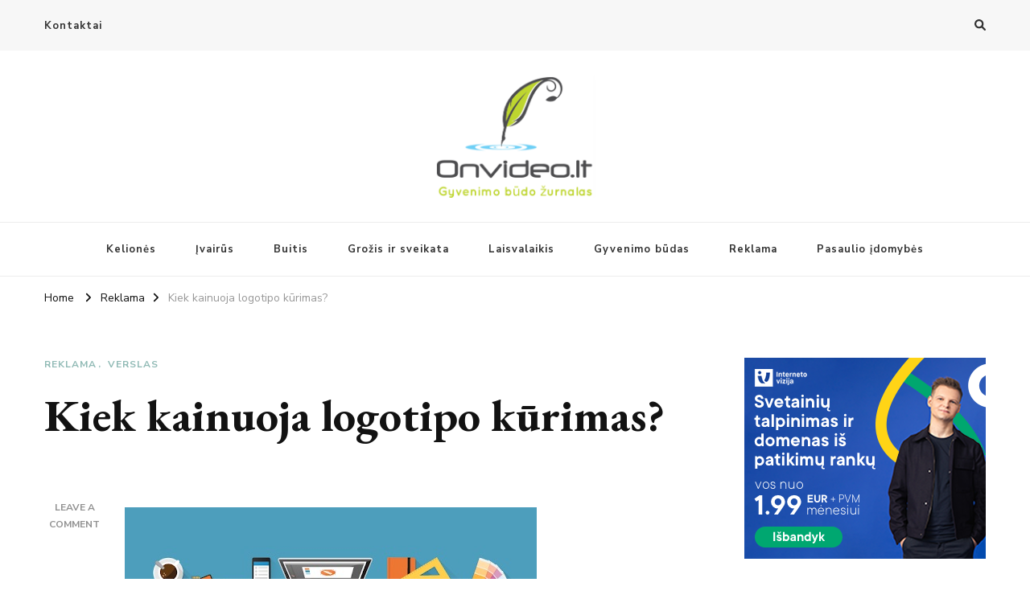

--- FILE ---
content_type: text/html; charset=UTF-8
request_url: https://onvideo.lt/verslas/kiek-kainuoja-logotipo-kurimas/
body_size: 17546
content:
    <!DOCTYPE html>
    <html lang="lt-LT">
    <head itemscope itemtype="http://schema.org/WebSite">
	    <meta charset="UTF-8">
    <meta name="viewport" content="width=device-width, initial-scale=1">
    <link rel="profile" href="https://gmpg.org/xfn/11">
    <meta name='robots' content='index, follow, max-image-preview:large, max-snippet:-1, max-video-preview:-1' />

	<!-- This site is optimized with the Yoast SEO plugin v26.8 - https://yoast.com/product/yoast-seo-wordpress/ -->
	<title>Kiek kainuoja logotipo kūrimas? - Onvideo.lt</title>
	<link rel="canonical" href="https://onvideo.lt/reklama/kiek-kainuoja-logotipo-kurimas/" />
	<meta name="twitter:card" content="summary_large_image" />
	<meta name="twitter:title" content="Kiek kainuoja logotipo kūrimas? - Onvideo.lt" />
	<meta name="twitter:description" content="Norint turėti matomą verslą tenka daug kuo pasirūpinti. Pirkti reikia ne tik internetinę svetainę, bet ir logotipą. Verslui svarbu turėti logotipą, jog būtų labiau įsimenamas &hellip;" />
	<meta name="twitter:image" content="https://onvideo.lt/wp-content/uploads/2020/07/Grafinio-dizaino-paslaugos.jpg" />
	<meta name="twitter:label1" content="Written by" />
	<meta name="twitter:data1" content="Romas Gudaitis" />
	<meta name="twitter:label2" content="Est. reading time" />
	<meta name="twitter:data2" content="2 minutės" />
	<script type="application/ld+json" class="yoast-schema-graph">{"@context":"https://schema.org","@graph":[{"@type":"Article","@id":"https://onvideo.lt/reklama/kiek-kainuoja-logotipo-kurimas/#article","isPartOf":{"@id":"https://onvideo.lt/reklama/kiek-kainuoja-logotipo-kurimas/"},"author":{"name":"Romas Gudaitis","@id":"https://onvideo.lt/#/schema/person/9f263fec210d8fd749a3cc2502a6e511"},"headline":"Kiek kainuoja logotipo kūrimas?","datePublished":"2020-07-25T08:28:00+00:00","dateModified":"2025-03-05T09:07:56+00:00","mainEntityOfPage":{"@id":"https://onvideo.lt/reklama/kiek-kainuoja-logotipo-kurimas/"},"wordCount":426,"commentCount":0,"image":{"@id":"https://onvideo.lt/reklama/kiek-kainuoja-logotipo-kurimas/#primaryimage"},"thumbnailUrl":"https://onvideo.lt/wp-content/uploads/2020/07/Grafinio-dizaino-paslaugos.jpg","keywords":["logotipai","rinkodara"],"articleSection":["Reklama","Verslas"],"inLanguage":"lt-LT","potentialAction":[{"@type":"CommentAction","name":"Comment","target":["https://onvideo.lt/reklama/kiek-kainuoja-logotipo-kurimas/#respond"]}]},{"@type":"WebPage","@id":"https://onvideo.lt/reklama/kiek-kainuoja-logotipo-kurimas/","url":"https://onvideo.lt/reklama/kiek-kainuoja-logotipo-kurimas/","name":"Kiek kainuoja logotipo kūrimas? - Onvideo.lt","isPartOf":{"@id":"https://onvideo.lt/#website"},"primaryImageOfPage":{"@id":"https://onvideo.lt/reklama/kiek-kainuoja-logotipo-kurimas/#primaryimage"},"image":{"@id":"https://onvideo.lt/reklama/kiek-kainuoja-logotipo-kurimas/#primaryimage"},"thumbnailUrl":"https://onvideo.lt/wp-content/uploads/2020/07/Grafinio-dizaino-paslaugos.jpg","datePublished":"2020-07-25T08:28:00+00:00","dateModified":"2025-03-05T09:07:56+00:00","author":{"@id":"https://onvideo.lt/#/schema/person/9f263fec210d8fd749a3cc2502a6e511"},"breadcrumb":{"@id":"https://onvideo.lt/reklama/kiek-kainuoja-logotipo-kurimas/#breadcrumb"},"inLanguage":"lt-LT","potentialAction":[{"@type":"ReadAction","target":["https://onvideo.lt/reklama/kiek-kainuoja-logotipo-kurimas/"]}]},{"@type":"ImageObject","inLanguage":"lt-LT","@id":"https://onvideo.lt/reklama/kiek-kainuoja-logotipo-kurimas/#primaryimage","url":"https://onvideo.lt/wp-content/uploads/2020/07/Grafinio-dizaino-paslaugos.jpg","contentUrl":"https://onvideo.lt/wp-content/uploads/2020/07/Grafinio-dizaino-paslaugos.jpg","width":512,"height":239},{"@type":"BreadcrumbList","@id":"https://onvideo.lt/reklama/kiek-kainuoja-logotipo-kurimas/#breadcrumb","itemListElement":[{"@type":"ListItem","position":1,"name":"Home","item":"https://onvideo.lt/"},{"@type":"ListItem","position":2,"name":"Kiek kainuoja logotipo kūrimas?"}]},{"@type":"WebSite","@id":"https://onvideo.lt/#website","url":"https://onvideo.lt/","name":"Onvideo.lt","description":"Laisvalaikio ir gyvenimo būdo žurnalas.","potentialAction":[{"@type":"SearchAction","target":{"@type":"EntryPoint","urlTemplate":"https://onvideo.lt/?s={search_term_string}"},"query-input":{"@type":"PropertyValueSpecification","valueRequired":true,"valueName":"search_term_string"}}],"inLanguage":"lt-LT"},{"@type":"Person","@id":"https://onvideo.lt/#/schema/person/9f263fec210d8fd749a3cc2502a6e511","name":"Romas Gudaitis","image":{"@type":"ImageObject","inLanguage":"lt-LT","@id":"https://onvideo.lt/#/schema/person/image/","url":"https://secure.gravatar.com/avatar/1e1407966e6b983d01b1a7cb926fcedf7b311000f71a18e891ad1c748141375c?s=96&d=mm&r=g","contentUrl":"https://secure.gravatar.com/avatar/1e1407966e6b983d01b1a7cb926fcedf7b311000f71a18e891ad1c748141375c?s=96&d=mm&r=g","caption":"Romas Gudaitis"},"url":"https://onvideo.lt/author/admin/"}]}</script>
	<!-- / Yoast SEO plugin. -->


<link rel='dns-prefetch' href='//fonts.googleapis.com' />
<link rel="alternate" type="application/rss+xml" title="Onvideo.lt &raquo; Įrašų RSS srautas" href="https://onvideo.lt/feed/" />
<link rel="alternate" type="application/rss+xml" title="Onvideo.lt &raquo; Komentarų RSS srautas" href="https://onvideo.lt/comments/feed/" />
<link rel="alternate" type="application/rss+xml" title="Onvideo.lt &raquo; Įrašo „Kiek kainuoja logotipo kūrimas?“ komentarų RSS srautas" href="https://onvideo.lt/verslas/kiek-kainuoja-logotipo-kurimas/feed/" />
<link rel="alternate" title="oEmbed (JSON)" type="application/json+oembed" href="https://onvideo.lt/wp-json/oembed/1.0/embed?url=https%3A%2F%2Fonvideo.lt%2Fverslas%2Fkiek-kainuoja-logotipo-kurimas%2F" />
<link rel="alternate" title="oEmbed (XML)" type="text/xml+oembed" href="https://onvideo.lt/wp-json/oembed/1.0/embed?url=https%3A%2F%2Fonvideo.lt%2Fverslas%2Fkiek-kainuoja-logotipo-kurimas%2F&#038;format=xml" />
<style id='wp-img-auto-sizes-contain-inline-css' type='text/css'>
img:is([sizes=auto i],[sizes^="auto," i]){contain-intrinsic-size:3000px 1500px}
/*# sourceURL=wp-img-auto-sizes-contain-inline-css */
</style>

<style id='wp-emoji-styles-inline-css' type='text/css'>

	img.wp-smiley, img.emoji {
		display: inline !important;
		border: none !important;
		box-shadow: none !important;
		height: 1em !important;
		width: 1em !important;
		margin: 0 0.07em !important;
		vertical-align: -0.1em !important;
		background: none !important;
		padding: 0 !important;
	}
/*# sourceURL=wp-emoji-styles-inline-css */
</style>
<link rel='stylesheet' id='wp-block-library-css' href='https://onvideo.lt/wp-includes/css/dist/block-library/style.min.css?ver=18693f38c87d3f1cd4e4ac237d9ce5da' type='text/css' media='all' />
<style id='wp-block-image-inline-css' type='text/css'>
.wp-block-image>a,.wp-block-image>figure>a{display:inline-block}.wp-block-image img{box-sizing:border-box;height:auto;max-width:100%;vertical-align:bottom}@media not (prefers-reduced-motion){.wp-block-image img.hide{visibility:hidden}.wp-block-image img.show{animation:show-content-image .4s}}.wp-block-image[style*=border-radius] img,.wp-block-image[style*=border-radius]>a{border-radius:inherit}.wp-block-image.has-custom-border img{box-sizing:border-box}.wp-block-image.aligncenter{text-align:center}.wp-block-image.alignfull>a,.wp-block-image.alignwide>a{width:100%}.wp-block-image.alignfull img,.wp-block-image.alignwide img{height:auto;width:100%}.wp-block-image .aligncenter,.wp-block-image .alignleft,.wp-block-image .alignright,.wp-block-image.aligncenter,.wp-block-image.alignleft,.wp-block-image.alignright{display:table}.wp-block-image .aligncenter>figcaption,.wp-block-image .alignleft>figcaption,.wp-block-image .alignright>figcaption,.wp-block-image.aligncenter>figcaption,.wp-block-image.alignleft>figcaption,.wp-block-image.alignright>figcaption{caption-side:bottom;display:table-caption}.wp-block-image .alignleft{float:left;margin:.5em 1em .5em 0}.wp-block-image .alignright{float:right;margin:.5em 0 .5em 1em}.wp-block-image .aligncenter{margin-left:auto;margin-right:auto}.wp-block-image :where(figcaption){margin-bottom:1em;margin-top:.5em}.wp-block-image.is-style-circle-mask img{border-radius:9999px}@supports ((-webkit-mask-image:none) or (mask-image:none)) or (-webkit-mask-image:none){.wp-block-image.is-style-circle-mask img{border-radius:0;-webkit-mask-image:url('data:image/svg+xml;utf8,<svg viewBox="0 0 100 100" xmlns="http://www.w3.org/2000/svg"><circle cx="50" cy="50" r="50"/></svg>');mask-image:url('data:image/svg+xml;utf8,<svg viewBox="0 0 100 100" xmlns="http://www.w3.org/2000/svg"><circle cx="50" cy="50" r="50"/></svg>');mask-mode:alpha;-webkit-mask-position:center;mask-position:center;-webkit-mask-repeat:no-repeat;mask-repeat:no-repeat;-webkit-mask-size:contain;mask-size:contain}}:root :where(.wp-block-image.is-style-rounded img,.wp-block-image .is-style-rounded img){border-radius:9999px}.wp-block-image figure{margin:0}.wp-lightbox-container{display:flex;flex-direction:column;position:relative}.wp-lightbox-container img{cursor:zoom-in}.wp-lightbox-container img:hover+button{opacity:1}.wp-lightbox-container button{align-items:center;backdrop-filter:blur(16px) saturate(180%);background-color:#5a5a5a40;border:none;border-radius:4px;cursor:zoom-in;display:flex;height:20px;justify-content:center;opacity:0;padding:0;position:absolute;right:16px;text-align:center;top:16px;width:20px;z-index:100}@media not (prefers-reduced-motion){.wp-lightbox-container button{transition:opacity .2s ease}}.wp-lightbox-container button:focus-visible{outline:3px auto #5a5a5a40;outline:3px auto -webkit-focus-ring-color;outline-offset:3px}.wp-lightbox-container button:hover{cursor:pointer;opacity:1}.wp-lightbox-container button:focus{opacity:1}.wp-lightbox-container button:focus,.wp-lightbox-container button:hover,.wp-lightbox-container button:not(:hover):not(:active):not(.has-background){background-color:#5a5a5a40;border:none}.wp-lightbox-overlay{box-sizing:border-box;cursor:zoom-out;height:100vh;left:0;overflow:hidden;position:fixed;top:0;visibility:hidden;width:100%;z-index:100000}.wp-lightbox-overlay .close-button{align-items:center;cursor:pointer;display:flex;justify-content:center;min-height:40px;min-width:40px;padding:0;position:absolute;right:calc(env(safe-area-inset-right) + 16px);top:calc(env(safe-area-inset-top) + 16px);z-index:5000000}.wp-lightbox-overlay .close-button:focus,.wp-lightbox-overlay .close-button:hover,.wp-lightbox-overlay .close-button:not(:hover):not(:active):not(.has-background){background:none;border:none}.wp-lightbox-overlay .lightbox-image-container{height:var(--wp--lightbox-container-height);left:50%;overflow:hidden;position:absolute;top:50%;transform:translate(-50%,-50%);transform-origin:top left;width:var(--wp--lightbox-container-width);z-index:9999999999}.wp-lightbox-overlay .wp-block-image{align-items:center;box-sizing:border-box;display:flex;height:100%;justify-content:center;margin:0;position:relative;transform-origin:0 0;width:100%;z-index:3000000}.wp-lightbox-overlay .wp-block-image img{height:var(--wp--lightbox-image-height);min-height:var(--wp--lightbox-image-height);min-width:var(--wp--lightbox-image-width);width:var(--wp--lightbox-image-width)}.wp-lightbox-overlay .wp-block-image figcaption{display:none}.wp-lightbox-overlay button{background:none;border:none}.wp-lightbox-overlay .scrim{background-color:#fff;height:100%;opacity:.9;position:absolute;width:100%;z-index:2000000}.wp-lightbox-overlay.active{visibility:visible}@media not (prefers-reduced-motion){.wp-lightbox-overlay.active{animation:turn-on-visibility .25s both}.wp-lightbox-overlay.active img{animation:turn-on-visibility .35s both}.wp-lightbox-overlay.show-closing-animation:not(.active){animation:turn-off-visibility .35s both}.wp-lightbox-overlay.show-closing-animation:not(.active) img{animation:turn-off-visibility .25s both}.wp-lightbox-overlay.zoom.active{animation:none;opacity:1;visibility:visible}.wp-lightbox-overlay.zoom.active .lightbox-image-container{animation:lightbox-zoom-in .4s}.wp-lightbox-overlay.zoom.active .lightbox-image-container img{animation:none}.wp-lightbox-overlay.zoom.active .scrim{animation:turn-on-visibility .4s forwards}.wp-lightbox-overlay.zoom.show-closing-animation:not(.active){animation:none}.wp-lightbox-overlay.zoom.show-closing-animation:not(.active) .lightbox-image-container{animation:lightbox-zoom-out .4s}.wp-lightbox-overlay.zoom.show-closing-animation:not(.active) .lightbox-image-container img{animation:none}.wp-lightbox-overlay.zoom.show-closing-animation:not(.active) .scrim{animation:turn-off-visibility .4s forwards}}@keyframes show-content-image{0%{visibility:hidden}99%{visibility:hidden}to{visibility:visible}}@keyframes turn-on-visibility{0%{opacity:0}to{opacity:1}}@keyframes turn-off-visibility{0%{opacity:1;visibility:visible}99%{opacity:0;visibility:visible}to{opacity:0;visibility:hidden}}@keyframes lightbox-zoom-in{0%{transform:translate(calc((-100vw + var(--wp--lightbox-scrollbar-width))/2 + var(--wp--lightbox-initial-left-position)),calc(-50vh + var(--wp--lightbox-initial-top-position))) scale(var(--wp--lightbox-scale))}to{transform:translate(-50%,-50%) scale(1)}}@keyframes lightbox-zoom-out{0%{transform:translate(-50%,-50%) scale(1);visibility:visible}99%{visibility:visible}to{transform:translate(calc((-100vw + var(--wp--lightbox-scrollbar-width))/2 + var(--wp--lightbox-initial-left-position)),calc(-50vh + var(--wp--lightbox-initial-top-position))) scale(var(--wp--lightbox-scale));visibility:hidden}}
/*# sourceURL=https://onvideo.lt/wp-includes/blocks/image/style.min.css */
</style>
<style id='global-styles-inline-css' type='text/css'>
:root{--wp--preset--aspect-ratio--square: 1;--wp--preset--aspect-ratio--4-3: 4/3;--wp--preset--aspect-ratio--3-4: 3/4;--wp--preset--aspect-ratio--3-2: 3/2;--wp--preset--aspect-ratio--2-3: 2/3;--wp--preset--aspect-ratio--16-9: 16/9;--wp--preset--aspect-ratio--9-16: 9/16;--wp--preset--color--black: #000000;--wp--preset--color--cyan-bluish-gray: #abb8c3;--wp--preset--color--white: #ffffff;--wp--preset--color--pale-pink: #f78da7;--wp--preset--color--vivid-red: #cf2e2e;--wp--preset--color--luminous-vivid-orange: #ff6900;--wp--preset--color--luminous-vivid-amber: #fcb900;--wp--preset--color--light-green-cyan: #7bdcb5;--wp--preset--color--vivid-green-cyan: #00d084;--wp--preset--color--pale-cyan-blue: #8ed1fc;--wp--preset--color--vivid-cyan-blue: #0693e3;--wp--preset--color--vivid-purple: #9b51e0;--wp--preset--gradient--vivid-cyan-blue-to-vivid-purple: linear-gradient(135deg,rgb(6,147,227) 0%,rgb(155,81,224) 100%);--wp--preset--gradient--light-green-cyan-to-vivid-green-cyan: linear-gradient(135deg,rgb(122,220,180) 0%,rgb(0,208,130) 100%);--wp--preset--gradient--luminous-vivid-amber-to-luminous-vivid-orange: linear-gradient(135deg,rgb(252,185,0) 0%,rgb(255,105,0) 100%);--wp--preset--gradient--luminous-vivid-orange-to-vivid-red: linear-gradient(135deg,rgb(255,105,0) 0%,rgb(207,46,46) 100%);--wp--preset--gradient--very-light-gray-to-cyan-bluish-gray: linear-gradient(135deg,rgb(238,238,238) 0%,rgb(169,184,195) 100%);--wp--preset--gradient--cool-to-warm-spectrum: linear-gradient(135deg,rgb(74,234,220) 0%,rgb(151,120,209) 20%,rgb(207,42,186) 40%,rgb(238,44,130) 60%,rgb(251,105,98) 80%,rgb(254,248,76) 100%);--wp--preset--gradient--blush-light-purple: linear-gradient(135deg,rgb(255,206,236) 0%,rgb(152,150,240) 100%);--wp--preset--gradient--blush-bordeaux: linear-gradient(135deg,rgb(254,205,165) 0%,rgb(254,45,45) 50%,rgb(107,0,62) 100%);--wp--preset--gradient--luminous-dusk: linear-gradient(135deg,rgb(255,203,112) 0%,rgb(199,81,192) 50%,rgb(65,88,208) 100%);--wp--preset--gradient--pale-ocean: linear-gradient(135deg,rgb(255,245,203) 0%,rgb(182,227,212) 50%,rgb(51,167,181) 100%);--wp--preset--gradient--electric-grass: linear-gradient(135deg,rgb(202,248,128) 0%,rgb(113,206,126) 100%);--wp--preset--gradient--midnight: linear-gradient(135deg,rgb(2,3,129) 0%,rgb(40,116,252) 100%);--wp--preset--font-size--small: 13px;--wp--preset--font-size--medium: 20px;--wp--preset--font-size--large: 36px;--wp--preset--font-size--x-large: 42px;--wp--preset--spacing--20: 0.44rem;--wp--preset--spacing--30: 0.67rem;--wp--preset--spacing--40: 1rem;--wp--preset--spacing--50: 1.5rem;--wp--preset--spacing--60: 2.25rem;--wp--preset--spacing--70: 3.38rem;--wp--preset--spacing--80: 5.06rem;--wp--preset--shadow--natural: 6px 6px 9px rgba(0, 0, 0, 0.2);--wp--preset--shadow--deep: 12px 12px 50px rgba(0, 0, 0, 0.4);--wp--preset--shadow--sharp: 6px 6px 0px rgba(0, 0, 0, 0.2);--wp--preset--shadow--outlined: 6px 6px 0px -3px rgb(255, 255, 255), 6px 6px rgb(0, 0, 0);--wp--preset--shadow--crisp: 6px 6px 0px rgb(0, 0, 0);}:where(.is-layout-flex){gap: 0.5em;}:where(.is-layout-grid){gap: 0.5em;}body .is-layout-flex{display: flex;}.is-layout-flex{flex-wrap: wrap;align-items: center;}.is-layout-flex > :is(*, div){margin: 0;}body .is-layout-grid{display: grid;}.is-layout-grid > :is(*, div){margin: 0;}:where(.wp-block-columns.is-layout-flex){gap: 2em;}:where(.wp-block-columns.is-layout-grid){gap: 2em;}:where(.wp-block-post-template.is-layout-flex){gap: 1.25em;}:where(.wp-block-post-template.is-layout-grid){gap: 1.25em;}.has-black-color{color: var(--wp--preset--color--black) !important;}.has-cyan-bluish-gray-color{color: var(--wp--preset--color--cyan-bluish-gray) !important;}.has-white-color{color: var(--wp--preset--color--white) !important;}.has-pale-pink-color{color: var(--wp--preset--color--pale-pink) !important;}.has-vivid-red-color{color: var(--wp--preset--color--vivid-red) !important;}.has-luminous-vivid-orange-color{color: var(--wp--preset--color--luminous-vivid-orange) !important;}.has-luminous-vivid-amber-color{color: var(--wp--preset--color--luminous-vivid-amber) !important;}.has-light-green-cyan-color{color: var(--wp--preset--color--light-green-cyan) !important;}.has-vivid-green-cyan-color{color: var(--wp--preset--color--vivid-green-cyan) !important;}.has-pale-cyan-blue-color{color: var(--wp--preset--color--pale-cyan-blue) !important;}.has-vivid-cyan-blue-color{color: var(--wp--preset--color--vivid-cyan-blue) !important;}.has-vivid-purple-color{color: var(--wp--preset--color--vivid-purple) !important;}.has-black-background-color{background-color: var(--wp--preset--color--black) !important;}.has-cyan-bluish-gray-background-color{background-color: var(--wp--preset--color--cyan-bluish-gray) !important;}.has-white-background-color{background-color: var(--wp--preset--color--white) !important;}.has-pale-pink-background-color{background-color: var(--wp--preset--color--pale-pink) !important;}.has-vivid-red-background-color{background-color: var(--wp--preset--color--vivid-red) !important;}.has-luminous-vivid-orange-background-color{background-color: var(--wp--preset--color--luminous-vivid-orange) !important;}.has-luminous-vivid-amber-background-color{background-color: var(--wp--preset--color--luminous-vivid-amber) !important;}.has-light-green-cyan-background-color{background-color: var(--wp--preset--color--light-green-cyan) !important;}.has-vivid-green-cyan-background-color{background-color: var(--wp--preset--color--vivid-green-cyan) !important;}.has-pale-cyan-blue-background-color{background-color: var(--wp--preset--color--pale-cyan-blue) !important;}.has-vivid-cyan-blue-background-color{background-color: var(--wp--preset--color--vivid-cyan-blue) !important;}.has-vivid-purple-background-color{background-color: var(--wp--preset--color--vivid-purple) !important;}.has-black-border-color{border-color: var(--wp--preset--color--black) !important;}.has-cyan-bluish-gray-border-color{border-color: var(--wp--preset--color--cyan-bluish-gray) !important;}.has-white-border-color{border-color: var(--wp--preset--color--white) !important;}.has-pale-pink-border-color{border-color: var(--wp--preset--color--pale-pink) !important;}.has-vivid-red-border-color{border-color: var(--wp--preset--color--vivid-red) !important;}.has-luminous-vivid-orange-border-color{border-color: var(--wp--preset--color--luminous-vivid-orange) !important;}.has-luminous-vivid-amber-border-color{border-color: var(--wp--preset--color--luminous-vivid-amber) !important;}.has-light-green-cyan-border-color{border-color: var(--wp--preset--color--light-green-cyan) !important;}.has-vivid-green-cyan-border-color{border-color: var(--wp--preset--color--vivid-green-cyan) !important;}.has-pale-cyan-blue-border-color{border-color: var(--wp--preset--color--pale-cyan-blue) !important;}.has-vivid-cyan-blue-border-color{border-color: var(--wp--preset--color--vivid-cyan-blue) !important;}.has-vivid-purple-border-color{border-color: var(--wp--preset--color--vivid-purple) !important;}.has-vivid-cyan-blue-to-vivid-purple-gradient-background{background: var(--wp--preset--gradient--vivid-cyan-blue-to-vivid-purple) !important;}.has-light-green-cyan-to-vivid-green-cyan-gradient-background{background: var(--wp--preset--gradient--light-green-cyan-to-vivid-green-cyan) !important;}.has-luminous-vivid-amber-to-luminous-vivid-orange-gradient-background{background: var(--wp--preset--gradient--luminous-vivid-amber-to-luminous-vivid-orange) !important;}.has-luminous-vivid-orange-to-vivid-red-gradient-background{background: var(--wp--preset--gradient--luminous-vivid-orange-to-vivid-red) !important;}.has-very-light-gray-to-cyan-bluish-gray-gradient-background{background: var(--wp--preset--gradient--very-light-gray-to-cyan-bluish-gray) !important;}.has-cool-to-warm-spectrum-gradient-background{background: var(--wp--preset--gradient--cool-to-warm-spectrum) !important;}.has-blush-light-purple-gradient-background{background: var(--wp--preset--gradient--blush-light-purple) !important;}.has-blush-bordeaux-gradient-background{background: var(--wp--preset--gradient--blush-bordeaux) !important;}.has-luminous-dusk-gradient-background{background: var(--wp--preset--gradient--luminous-dusk) !important;}.has-pale-ocean-gradient-background{background: var(--wp--preset--gradient--pale-ocean) !important;}.has-electric-grass-gradient-background{background: var(--wp--preset--gradient--electric-grass) !important;}.has-midnight-gradient-background{background: var(--wp--preset--gradient--midnight) !important;}.has-small-font-size{font-size: var(--wp--preset--font-size--small) !important;}.has-medium-font-size{font-size: var(--wp--preset--font-size--medium) !important;}.has-large-font-size{font-size: var(--wp--preset--font-size--large) !important;}.has-x-large-font-size{font-size: var(--wp--preset--font-size--x-large) !important;}
/*# sourceURL=global-styles-inline-css */
</style>

<style id='classic-theme-styles-inline-css' type='text/css'>
/*! This file is auto-generated */
.wp-block-button__link{color:#fff;background-color:#32373c;border-radius:9999px;box-shadow:none;text-decoration:none;padding:calc(.667em + 2px) calc(1.333em + 2px);font-size:1.125em}.wp-block-file__button{background:#32373c;color:#fff;text-decoration:none}
/*# sourceURL=/wp-includes/css/classic-themes.min.css */
</style>
<link rel='stylesheet' id='owl-carousel-css' href='https://onvideo.lt/wp-content/themes/vilva/css/owl.carousel.min.css?ver=2.3.4' type='text/css' media='all' />
<link rel='stylesheet' id='animate-css' href='https://onvideo.lt/wp-content/themes/vilva/css/animate.min.css?ver=3.5.2' type='text/css' media='all' />
<link rel='stylesheet' id='vilva-google-fonts-css' href='https://fonts.googleapis.com/css?family=Nunito+Sans%3A200%2C300%2Cregular%2C500%2C600%2C700%2C800%2C900%2C200italic%2C300italic%2Citalic%2C500italic%2C600italic%2C700italic%2C800italic%2C900italic%7CEB+Garamond%3Aregular%2C500%2C600%2C700%2C800%2Citalic%2C500italic%2C600italic%2C700italic%2C800italic%7CEB+Garamond%3Aregular' type='text/css' media='all' />
<link rel='stylesheet' id='vilva-css' href='https://onvideo.lt/wp-content/themes/vilva/style.css?ver=1.2.8' type='text/css' media='all' />
<link rel='stylesheet' id='vilva-gutenberg-css' href='https://onvideo.lt/wp-content/themes/vilva/css/gutenberg.min.css?ver=1.2.8' type='text/css' media='all' />
<link rel='stylesheet' id='wp-block-paragraph-css' href='https://onvideo.lt/wp-includes/blocks/paragraph/style.min.css?ver=18693f38c87d3f1cd4e4ac237d9ce5da' type='text/css' media='all' />
<script type="text/javascript" src="https://onvideo.lt/wp-includes/js/jquery/jquery.min.js?ver=3.7.1" id="jquery-core-js"></script>
<script type="text/javascript" src="https://onvideo.lt/wp-includes/js/jquery/jquery-migrate.min.js?ver=3.4.1" id="jquery-migrate-js"></script>
<link rel="https://api.w.org/" href="https://onvideo.lt/wp-json/" /><link rel="alternate" title="JSON" type="application/json" href="https://onvideo.lt/wp-json/wp/v2/posts/1157" /><link rel="EditURI" type="application/rsd+xml" title="RSD" href="https://onvideo.lt/xmlrpc.php?rsd" />

<link rel='shortlink' href='https://onvideo.lt/?p=1157' />
		<!-- Custom Logo: hide header text -->
		<style id="custom-logo-css" type="text/css">
			.site-title, .site-description {
				position: absolute;
				clip-path: inset(50%);
			}
		</style>
		          <style>
          .has-post-thumbnail img.wp-post-image, 
          .attachment-twentyseventeen-featured-image.wp-post-image { display: none !important; }          
          </style><link rel="pingback" href="https://onvideo.lt/xmlrpc.php"><link rel="icon" href="https://onvideo.lt/wp-content/uploads/2015/03/cropped-Onvideo.ltLogo-32x32.png" sizes="32x32" />
<link rel="icon" href="https://onvideo.lt/wp-content/uploads/2015/03/cropped-Onvideo.ltLogo-192x192.png" sizes="192x192" />
<link rel="apple-touch-icon" href="https://onvideo.lt/wp-content/uploads/2015/03/cropped-Onvideo.ltLogo-180x180.png" />
<meta name="msapplication-TileImage" content="https://onvideo.lt/wp-content/uploads/2015/03/cropped-Onvideo.ltLogo-270x270.png" />
<style type='text/css' media='all'>     
    .content-newsletter .blossomthemes-email-newsletter-wrapper.bg-img:after,
    .widget_blossomthemes_email_newsletter_widget .blossomthemes-email-newsletter-wrapper:after{
        background: rgba(144, 186, 181, 0.8);    }
    
    /*Typography*/

    body,
    button,
    input,
    select,
    optgroup,
    textarea{
        font-family : Nunito Sans;
        font-size   : 18px;        
    }

    :root {
	    --primary-font: Nunito Sans;
	    --secondary-font: EB Garamond;
	    --primary-color: #90BAB5;
	    --primary-color-rgb: 144, 186, 181;
	}
    
    .site-branding .site-title-wrap .site-title{
        font-size   : 30px;
        font-family : EB Garamond;
        font-weight : 400;
        font-style  : normal;
    }
    
    .site-branding .site-title-wrap .site-title a{
		color: #121212;
	}
    
    .custom-logo-link img{
	    width: 200px;
	    max-width: 100%;
	}

    .comment-body .reply .comment-reply-link:hover:before {
		background-image: url('data:image/svg+xml; utf-8, <svg xmlns="http://www.w3.org/2000/svg" width="18" height="15" viewBox="0 0 18 15"><path d="M934,147.2a11.941,11.941,0,0,1,7.5,3.7,16.063,16.063,0,0,1,3.5,7.3c-2.4-3.4-6.1-5.1-11-5.1v4.1l-7-7,7-7Z" transform="translate(-927 -143.2)" fill="%2390BAB5"/></svg>');
	}

	.site-header.style-five .header-mid .search-form .search-submit:hover {
		background-image: url('data:image/svg+xml; utf-8, <svg xmlns="http://www.w3.org/2000/svg" viewBox="0 0 512 512"><path fill="%2390BAB5" d="M508.5 468.9L387.1 347.5c-2.3-2.3-5.3-3.5-8.5-3.5h-13.2c31.5-36.5 50.6-84 50.6-136C416 93.1 322.9 0 208 0S0 93.1 0 208s93.1 208 208 208c52 0 99.5-19.1 136-50.6v13.2c0 3.2 1.3 6.2 3.5 8.5l121.4 121.4c4.7 4.7 12.3 4.7 17 0l22.6-22.6c4.7-4.7 4.7-12.3 0-17zM208 368c-88.4 0-160-71.6-160-160S119.6 48 208 48s160 71.6 160 160-71.6 160-160 160z"></path></svg>');
	}

	.site-header.style-seven .header-bottom .search-form .search-submit:hover {
		background-image: url('data:image/svg+xml; utf-8, <svg xmlns="http://www.w3.org/2000/svg" viewBox="0 0 512 512"><path fill="%2390BAB5" d="M508.5 468.9L387.1 347.5c-2.3-2.3-5.3-3.5-8.5-3.5h-13.2c31.5-36.5 50.6-84 50.6-136C416 93.1 322.9 0 208 0S0 93.1 0 208s93.1 208 208 208c52 0 99.5-19.1 136-50.6v13.2c0 3.2 1.3 6.2 3.5 8.5l121.4 121.4c4.7 4.7 12.3 4.7 17 0l22.6-22.6c4.7-4.7 4.7-12.3 0-17zM208 368c-88.4 0-160-71.6-160-160S119.6 48 208 48s160 71.6 160 160-71.6 160-160 160z"></path></svg>');
	}

	.site-header.style-fourteen .search-form .search-submit:hover {
		background-image: url('data:image/svg+xml; utf-8, <svg xmlns="http://www.w3.org/2000/svg" viewBox="0 0 512 512"><path fill="%2390BAB5" d="M508.5 468.9L387.1 347.5c-2.3-2.3-5.3-3.5-8.5-3.5h-13.2c31.5-36.5 50.6-84 50.6-136C416 93.1 322.9 0 208 0S0 93.1 0 208s93.1 208 208 208c52 0 99.5-19.1 136-50.6v13.2c0 3.2 1.3 6.2 3.5 8.5l121.4 121.4c4.7 4.7 12.3 4.7 17 0l22.6-22.6c4.7-4.7 4.7-12.3 0-17zM208 368c-88.4 0-160-71.6-160-160S119.6 48 208 48s160 71.6 160 160-71.6 160-160 160z"></path></svg>');
	}

	.search-results .content-area > .page-header .search-submit:hover {
		background-image: url('data:image/svg+xml; utf-8, <svg xmlns="http://www.w3.org/2000/svg" viewBox="0 0 512 512"><path fill="%2390BAB5" d="M508.5 468.9L387.1 347.5c-2.3-2.3-5.3-3.5-8.5-3.5h-13.2c31.5-36.5 50.6-84 50.6-136C416 93.1 322.9 0 208 0S0 93.1 0 208s93.1 208 208 208c52 0 99.5-19.1 136-50.6v13.2c0 3.2 1.3 6.2 3.5 8.5l121.4 121.4c4.7 4.7 12.3 4.7 17 0l22.6-22.6c4.7-4.7 4.7-12.3 0-17zM208 368c-88.4 0-160-71.6-160-160S119.6 48 208 48s160 71.6 160 160-71.6 160-160 160z"></path></svg>');
	}
           
    </style></head>

<body class="wp-singular post-template-default single single-post postid-1157 single-format-standard wp-custom-logo wp-embed-responsive wp-theme-vilva vilva-has-blocks single-style-four underline rightsidebar" itemscope itemtype="http://schema.org/WebPage">

    <div id="page" class="site">
        <a class="skip-link" href="#content">Skip to Content</a>
    
    <header id="masthead" class="site-header style-one" itemscope itemtype="http://schema.org/WPHeader">
        <div class="header-t">
            <div class="container">
                    
	<nav class="secondary-menu">
                    <button class="toggle-btn" data-toggle-target=".menu-modal" data-toggle-body-class="showing-menu-modal" aria-expanded="false" data-set-focus=".close-nav-toggle">
                <span class="toggle-bar"></span>
                <span class="toggle-bar"></span>
                <span class="toggle-bar"></span>
            </button>
                <div class="secondary-menu-list menu-modal cover-modal" data-modal-target-string=".menu-modal">
            <button class="close close-nav-toggle" data-toggle-target=".menu-modal" data-toggle-body-class="showing-menu-modal" aria-expanded="false" data-set-focus=".menu-modal">
                <span class="toggle-bar"></span>
                <span class="toggle-bar"></span>
            </button>
            <div class="mobile-menu" aria-label="Mobile">
                <div class="menu-kont-container"><ul id="secondary-menu" class="nav-menu menu-modal"><li id="menu-item-1133" class="menu-item menu-item-type-post_type menu-item-object-page menu-item-1133"><a href="https://onvideo.lt/kontaktai/">Kontaktai</a></li>
</ul></div>            </div>
        </div>
	</nav>
                    <div class="right">
                                                                <div class="header-search">                
                            <button class="search-toggle" data-toggle-target=".search-modal" data-toggle-body-class="showing-search-modal" data-set-focus=".search-modal .search-field" aria-expanded="false">
                                <i class="fas fa-search"></i>
                            </button>
                            <div class="header-search-wrap search-modal cover-modal" data-modal-target-string=".search-modal">
                                <div class="header-search-inner-wrap">
                                    <form role="search" method="get" class="search-form" action="https://onvideo.lt/">
                    <label>
                        <span class="screen-reader-text">Looking for Something?
                        </span>
                        <input type="search" class="search-field" placeholder="Type &amp; Hit Enter&hellip;" value="" name="s" />
                    </label>                
                    <input type="submit" id="submit-field" class="search-submit" value="Search" />
                </form>                                    <button class="close" data-toggle-target=".search-modal" data-toggle-body-class="showing-search-modal" data-set-focus=".search-modal .search-field" aria-expanded="false"></button>
                                </div>
                            </div>
                        </div><!-- .header-search -->
                                
                </div><!-- .right -->
            </div>
        </div><!-- .header-t -->

        <div class="header-mid">
            <div class="container">
                        <div class="site-branding" itemscope itemtype="http://schema.org/Organization">  
            <div class="site-logo">
                <a href="https://onvideo.lt/" class="custom-logo-link" rel="home"><img width="415" height="318" src="https://onvideo.lt/wp-content/uploads/2015/03/OnvideoLOGO2.png" class="custom-logo" alt="Onvideo.lt" decoding="async" fetchpriority="high" srcset="https://onvideo.lt/wp-content/uploads/2015/03/OnvideoLOGO2.png 415w, https://onvideo.lt/wp-content/uploads/2015/03/OnvideoLOGO2-300x230.png 300w" sizes="(max-width: 415px) 100vw, 415px" /></a>            </div>

            <div class="site-title-wrap">                    <p class="site-title" itemprop="name"><a href="https://onvideo.lt/" rel="home" itemprop="url">Onvideo.lt</a></p>
                                    <p class="site-description" itemprop="description">Laisvalaikio ir gyvenimo būdo žurnalas.</p>
                </div>        </div>    
                </div>
        </div><!-- .header-mid -->

        <div class="header-bottom">
            <div class="container">
                	<nav id="site-navigation" class="main-navigation" itemscope itemtype="http://schema.org/SiteNavigationElement">
                    <button class="toggle-btn" data-toggle-target=".main-menu-modal" data-toggle-body-class="showing-main-menu-modal" aria-expanded="false" data-set-focus=".close-main-nav-toggle">
                <span class="toggle-bar"></span>
                <span class="toggle-bar"></span>
                <span class="toggle-bar"></span>
            </button>
                <div class="primary-menu-list main-menu-modal cover-modal" data-modal-target-string=".main-menu-modal">
            <button class="close close-main-nav-toggle" data-toggle-target=".main-menu-modal" data-toggle-body-class="showing-main-menu-modal" aria-expanded="false" data-set-focus=".main-menu-modal"></button>
            <div class="mobile-menu" aria-label="Mobile">
                <div class="menu-meniu-container"><ul id="primary-menu" class="nav-menu main-menu-modal"><li id="menu-item-102" class="menu-item menu-item-type-taxonomy menu-item-object-category menu-item-102"><a href="https://onvideo.lt/category/keliones/">Kelionės</a></li>
<li id="menu-item-223" class="menu-item menu-item-type-taxonomy menu-item-object-category menu-item-223"><a href="https://onvideo.lt/category/ivairus/">Įvairūs</a></li>
<li id="menu-item-226" class="menu-item menu-item-type-taxonomy menu-item-object-category menu-item-226"><a href="https://onvideo.lt/category/buitis/">Buitis</a></li>
<li id="menu-item-601" class="menu-item menu-item-type-taxonomy menu-item-object-category menu-item-601"><a href="https://onvideo.lt/category/grozis-ir-sveikata/">Grožis ir sveikata</a></li>
<li id="menu-item-602" class="menu-item menu-item-type-taxonomy menu-item-object-category menu-item-602"><a href="https://onvideo.lt/category/laisvalaikis/">Laisvalaikis</a></li>
<li id="menu-item-603" class="menu-item menu-item-type-taxonomy menu-item-object-category menu-item-603"><a href="https://onvideo.lt/category/gyvenimo-budas/">Gyvenimo būdas</a></li>
<li id="menu-item-604" class="menu-item menu-item-type-taxonomy menu-item-object-category current-post-ancestor current-menu-parent current-post-parent menu-item-604"><a href="https://onvideo.lt/category/reklama/">Reklama</a></li>
<li id="menu-item-605" class="menu-item menu-item-type-taxonomy menu-item-object-category menu-item-605"><a href="https://onvideo.lt/category/pasaulio-idomybes/">Pasaulio įdomybės</a></li>
</ul></div>            </div>
        </div>
	</nav><!-- #site-navigation -->
                </div>
        </div><!-- .header-bottom -->
    </header>
    <div class="top-bar"><div class="container"><div class="breadcrumb-wrapper">
                <div id="crumbs" itemscope itemtype="http://schema.org/BreadcrumbList"> 
                    <span itemprop="itemListElement" itemscope itemtype="http://schema.org/ListItem">
                        <a itemprop="item" href="https://onvideo.lt"><span itemprop="name">Home</span></a>
                        <meta itemprop="position" content="1" />
                        <span class="separator"><i class="fa fa-angle-right"></i></span>
                    </span> <span itemprop="itemListElement" itemscope itemtype="http://schema.org/ListItem"><a itemprop="item" href="https://onvideo.lt/category/reklama/"><span itemprop="name">Reklama </span></a><meta itemprop="position" content="2" /><span class="separator"><i class="fa fa-angle-right"></i></span></span> <span class="current" itemprop="itemListElement" itemscope itemtype="http://schema.org/ListItem"><a itemprop="item" href="https://onvideo.lt/verslas/kiek-kainuoja-logotipo-kurimas/"><span itemprop="name">Kiek kainuoja logotipo kūrimas?</span></a><meta itemprop="position" content="3" /></span></div></div><!-- .breadcrumb-wrapper --></div></div><div id="content" class="site-content"><div class="container">    <div id="primary" class="content-area">	
    	<main id="main" class="site-main">

    	
<article id="post-1157" class="post-1157 post type-post status-publish format-standard has-post-thumbnail hentry category-reklama category-verslas tag-logotipai tag-rinkodara sticky-meta">
    
	        <header class="entry-header">
            <div class="container">
                <div class="entry-meta">
                    <span class="category"><a href="https://onvideo.lt/category/reklama/" rel="category tag">Reklama</a> <a href="https://onvideo.lt/category/verslas/" rel="category tag">Verslas</a></span>                </div>

                <h1 class="entry-title">Kiek kainuoja logotipo kūrimas?</h1>     

            </div>
        </header> 
    <figure class="post-thumbnail"><img width="512" height="239" src="https://onvideo.lt/wp-content/uploads/2020/07/Grafinio-dizaino-paslaugos.jpg" class="attachment-vilva-sidebar size-vilva-sidebar wp-post-image" alt="" itemprop="image" decoding="async" srcset="https://onvideo.lt/wp-content/uploads/2020/07/Grafinio-dizaino-paslaugos.jpg 512w, https://onvideo.lt/wp-content/uploads/2020/07/Grafinio-dizaino-paslaugos-300x140.jpg 300w, https://onvideo.lt/wp-content/uploads/2020/07/Grafinio-dizaino-paslaugos-129x60.jpg 129w" sizes="(max-width: 512px) 100vw, 512px" /></figure><div class="content-wrap">        <div class="article-meta">
            <div class="article-inner-meta">
                <span class="comments"><i class="far fa-comment-alt"></i><a href="https://onvideo.lt/verslas/kiek-kainuoja-logotipo-kurimas/#respond">Leave a Comment<span class="screen-reader-text"> on Kiek kainuoja logotipo kūrimas?</span></a></span>            </div>
        </div>
        <div class="entry-content" itemprop="text">
<p></p>



<figure class="wp-block-image size-large"><img decoding="async" width="512" height="239" src="https://onvideo.lt/wp-content/uploads/2020/07/Grafinio-dizaino-paslaugos.jpg" alt="logo kūrimas" class="wp-image-1158" srcset="https://onvideo.lt/wp-content/uploads/2020/07/Grafinio-dizaino-paslaugos.jpg 512w, https://onvideo.lt/wp-content/uploads/2020/07/Grafinio-dizaino-paslaugos-300x140.jpg 300w, https://onvideo.lt/wp-content/uploads/2020/07/Grafinio-dizaino-paslaugos-129x60.jpg 129w" sizes="(max-width: 512px) 100vw, 512px" /></figure>



<p>Norint turėti matomą verslą tenka daug kuo pasirūpinti. Pirkti reikia ne tik internetinę svetainę, bet ir logotipą. Verslui svarbu turėti logotipą, jog būtų labiau įsimenamas ir klientas galėtų lengviau jį atpažinti. Neįprastas, išsiskiriantis logotipas traukia dėmesį, todėl gali pritraukti naujų klientų. Logotipus kuria grafikos dizaineriai. Už logotipo kūrimą gali tekti mokėti nuo 30 eurų iki 100 eurų ir daugiau. Logotipo kaina priklauso nuo pasirinkto grafikos dizainerio, jo turimos patirties ir nuo pačio logotipo. Jei reikalingas išskirtinis logotipas, kuris yra sudėtingas, tuomet gali tekti mokėti didesnę sumą. Kuriant verslą tenka susidurti su nemažai išlaidų, todėl yra svarbu visus lengvus darbus atlikti savarankiškai. Sukurti logotipą yra sunku, tam reikia turėti ne tik reikiamų žinių, bet ir įgūdžių. Todėl verta pasirinkti programas, kurios sukurs logotipą už Jus. Logotipo kūrimas yra sunkus, tačiau pasirinkti iš daugybės jau sukurtų yra tikrai paprasta. Internete galima rasti nemažai svetainių, kuriose galima nemokamai pasirinkti logotipą. Nemokamas logotipas turi privalumų ir trūkumų. Pagrindinis privalumas yra tas, jog logotipas yra nemokamas, todėl galima sutaupyti. Kitas privalumas yra laikas. Logotipo kūrimas gali užtrukti kelias dienas, jei yra pasirenkamas grafikos dizaineris, kartais gali tekti laukti ir ilgiau. Pasirinkus nemokamą logotipą, laukti tenka vos keletą minučių. Siūlomi logotipai yra mažo dydžio. Kai kurioms svetainėms tokio dydžio logotipai atrodo gerai, tačiau kuriose svetainėse gali atrodyti šiek tiek per maži. Todėl kartais gali tekti mokėti už logotipą, norint gauti norimą dydį. Grafikos dizainerio sukurtas logotipas yra išsiskiriantis ir unikalus, nemokami logotipai yra dauguma panašūs. Logotipo kūrimas gali būti nebrangus, tačiau sukurtas logotipas gali pritraukti klientus.</p>



<p>Kokį logotipą pasirinkti?</p>



<p>Sukurti logotipą yra nelengva užduotis ne tik dėl to, jog tenka mokėti dirbti su įvairiomis programomis, bet ir todėl, kadangi tenka sugalvoti, kas labiausiai atspindėtų verslą. Kai kuriems žmonės sunku rasti idėją, kurią būtų galima realizuoti. Todėl verta pasirinkti grafikos dizainerį, kuris ne tik pasiūlys gerų idėjų, bet ir galės vizualizuoti Jūsų turimas idėjas. Pasirinkti logotipą gali būti nelengva, todėl verta pasiteirauti ne tik grafikos dizainerio, bet ir kitų nuomonės. Turint verslą yra svarbu pritraukti kuo daugiau klientų, todėl yra naudinga sužinoti potencialių klientų nuomonę apie logotipą. Naudinga verslams turėti ne tik internetinę svetainę, bet ir išsiskiriantį logotipą, kuris pritrauktų klientus.</p>
</div><div class="entry-footer"><span class="cat-tags"><a href="https://onvideo.lt/tag/logotipai/" rel="tag">logotipai</a><a href="https://onvideo.lt/tag/rinkodara/" rel="tag">rinkodara</a></span></div></div></article><!-- #post-1157 -->
    	</main><!-- #main -->
        
                    
            <nav class="post-navigation pagination" role="navigation">
    			<div class="nav-links">
    				                            <div class="nav-previous">
                                <a href="https://onvideo.lt/laisvalaikis/geriausia-atgaiva-vasara-batutai-ant-vandens/" rel="prev">
                                    <span class="meta-nav"><svg xmlns="http://www.w3.org/2000/svg" viewBox="0 0 14 8"><defs><style>.arla{fill:#999596;}</style></defs><path class="arla" d="M16.01,11H8v2h8.01v3L22,12,16.01,8Z" transform="translate(22 16) rotate(180)"/></svg> Previous Article</span>
                                    <span class="post-title">Geriausia atgaiva vasarą – batutai ant vandens</span>
                                </a>
                                <figure class="post-img">
                                    <img width="150" height="150" src="https://onvideo.lt/wp-content/uploads/2020/08/vandens-batutu-parkas-150x150.jpg" class="attachment-thumbnail size-thumbnail wp-post-image" alt="" decoding="async" loading="lazy" />                                </figure>
                            </div>
                                                    <div class="nav-next">
                                <a href="https://onvideo.lt/grozis-ir-sveikata/kaip-pirkti-drabuziu-isparduotuvese/" rel="next">
                                    <span class="meta-nav">Next Article<svg xmlns="http://www.w3.org/2000/svg" viewBox="0 0 14 8"><defs><style>.arra{fill:#999596;}</style></defs><path class="arra" d="M16.01,11H8v2h8.01v3L22,12,16.01,8Z" transform="translate(-8 -8)"/></svg></span>
                                    <span class="post-title">Kaip pirkti drabužių išparduotuvėse?</span>
                                </a>
                                <figure class="post-img">
                                    <img width="150" height="150" src="https://onvideo.lt/wp-content/uploads/2020/09/pard2-150x150.jpg" class="attachment-thumbnail size-thumbnail wp-post-image" alt="" decoding="async" loading="lazy" />                                </figure>
                            </div>
                            			</div>
    		</nav>     
        <div class="additional-post">
    		<h3 class="post-title">Panašūs straipsniai</h3>			                <article class="post">
                    <header class="entry-header">
                        <div class="entry-meta"><span class="category"><a href="https://onvideo.lt/category/reklama/" rel="category tag">Reklama</a></span></div><h4 class="entry-title"><a href="https://onvideo.lt/reklama/seo-paslaugos-uz-ir-pries/" rel="bookmark">Seo paslaugos: „už“ ir „prieš“</a></h4>                    </header>
                    
                    <figure class="post-thumbnail">
                        <img width="150" height="150" src="https://onvideo.lt/wp-content/uploads/2014/06/seo-paslaugos-150x150.png" class="attachment-thumbnail size-thumbnail wp-post-image" alt="seo paslaugos" itemprop="image" decoding="async" loading="lazy" />                    </figure>
                </article>
			                <article class="post">
                    <header class="entry-header">
                        <div class="entry-meta"><span class="category"><a href="https://onvideo.lt/category/verslas/" rel="category tag">Verslas</a></span></div><h4 class="entry-title"><a href="https://onvideo.lt/verslas/kokie-fotoaparatu-akumuliatoriai-reikalingiausi-ir-kiek-ju-reikia-profesionaliems-fotografams/" rel="bookmark">Kokie fotoaparatų akumuliatoriai reikalingiausi ir kiek jų reikia profesionaliems fotografams?</a></h4>                    </header>
                    
                    <figure class="post-thumbnail">
                        <img width="150" height="150" src="https://onvideo.lt/wp-content/uploads/2023/07/image-150x150.png" class="attachment-thumbnail size-thumbnail wp-post-image" alt="" itemprop="image" decoding="async" loading="lazy" srcset="https://onvideo.lt/wp-content/uploads/2023/07/image-150x150.png 150w, https://onvideo.lt/wp-content/uploads/2023/07/image-300x300.png 300w, https://onvideo.lt/wp-content/uploads/2023/07/image-60x60.png 60w, https://onvideo.lt/wp-content/uploads/2023/07/image.png 635w" sizes="auto, (max-width: 150px) 100vw, 150px" />                    </figure>
                </article>
			                <article class="post">
                    <header class="entry-header">
                        <div class="entry-meta"><span class="category"><a href="https://onvideo.lt/category/verslas/" rel="category tag">Verslas</a></span></div><h4 class="entry-title"><a href="https://onvideo.lt/verslas/muitines-sandeliai-automobiliams-efektyvus-sprendimas-tarptautineje-prekyboje/" rel="bookmark">Muitinės sandėliai automobiliams: efektyvus sprendimas tarptautinėje prekyboje</a></h4>                    </header>
                    
                    <figure class="post-thumbnail">
                        <img width="150" height="150" src="https://onvideo.lt/wp-content/uploads/2024/08/tampa-triumph-6398462_1280-150x150.jpg" class="attachment-thumbnail size-thumbnail wp-post-image" alt="" itemprop="image" decoding="async" loading="lazy" />                    </figure>
                </article>
			    		
    	</div>
        <div id="comments" class="comments-area">

		<div id="respond" class="comment-respond">
		<h3 id="reply-title" class="comment-reply-title">Parašykite komentarą <small><a rel="nofollow" id="cancel-comment-reply-link" href="/verslas/kiek-kainuoja-logotipo-kurimas/#respond" style="display:none;">Atšaukti atsakymą</a></small></h3><form action="https://onvideo.lt/wp-comments-post.php" method="post" id="commentform" class="comment-form"><p class="comment-notes"><span id="email-notes">El. pašto adresas nebus skelbiamas.</span> <span class="required-field-message">Būtini laukeliai pažymėti <span class="required">*</span></span></p><p class="comment-form-comment"><label for="comment">Comment</label><textarea autocomplete="new-password"  id="e932350b2c"  name="e932350b2c"   placeholder="Comment" cols="45" rows="8" aria-required="true"></textarea><textarea id="comment" aria-label="hp-comment" aria-hidden="true" name="comment" autocomplete="new-password" style="padding:0 !important;clip:rect(1px, 1px, 1px, 1px) !important;position:absolute !important;white-space:nowrap !important;height:1px !important;width:1px !important;overflow:hidden !important;" tabindex="-1"></textarea><script data-noptimize>document.getElementById("comment").setAttribute( "id", "a8464d2b0774028c63695e6d84c4807c" );document.getElementById("e932350b2c").setAttribute( "id", "comment" );</script></p><p class="comment-form-author"><label for="author">Name<span class="required">*</span></label><input id="author" name="author" placeholder="Name*" type="text" value="" size="30" aria-required='true' /></p>
<p class="comment-form-email"><label for="email">Email<span class="required">*</span></label><input id="email" name="email" placeholder="Email*" type="text" value="" size="30" aria-required='true' /></p>
<p class="comment-form-url"><label for="url">Website</label><input id="url" name="url" placeholder="Website" type="text" value="" size="30" /></p>
<p class="comment-form-cookies-consent"><input id="wp-comment-cookies-consent" name="wp-comment-cookies-consent" type="checkbox" value="yes" /> <label for="wp-comment-cookies-consent">Noriu savo interneto naršyklėje išsaugoti vardą, el. pašto adresą ir interneto puslapį, kad jų nebereiktų įvesti iš naujo, kai kitą kartą vėl norėsiu parašyti komentarą.</label></p>
<p class="form-submit"><input name="submit" type="submit" id="submit" class="submit" value="Įrašyti komentarą" /> <input type='hidden' name='comment_post_ID' value='1157' id='comment_post_ID' />
<input type='hidden' name='comment_parent' id='comment_parent' value='0' />
</p></form>	</div><!-- #respond -->
	
</div><!-- #comments -->
    </div><!-- #primary -->


<aside id="secondary" class="widget-area" role="complementary" itemscope itemtype="http://schema.org/WPSideBar">
	<section id="custom_html-2" class="widget_text widget widget_custom_html"><div class="textwidget custom-html-widget"><a href="https://tracking.missaffiliate.com/aff_c?offer_id=136&aff_id=4863&file_id=2802" target="_blank"><img src="https://media.missaffiliate.com/brand/files/missaffiliate/136/300x2502.png" width="300" height="250" border="0" /></a><img src="https://tracking.missaffiliate.com/aff_i?offer_id=136&file_id=2802&aff_id=4863" width="0" height="0" style="position:absolute;visibility:hidden;" border="0" /></div></section>
		<section id="recent-posts-2" class="widget widget_recent_entries">
		<h2 class="widget-title" itemprop="name">Naujausi įrašai</h2>
		<ul>
											<li>
					<a href="https://onvideo.lt/laisvalaikis/angliukai-kaljanui-ir-kaljanai-vilniuje-malonumo-ir-ritualo-menas-siuolaikiniame-mieste/">Angliukai kaljanui ir kaljanai Vilniuje: malonumo ir ritualo menas šiuolaikiniame mieste</a>
											<span class="post-date">2026/01/24</span>
									</li>
											<li>
					<a href="https://onvideo.lt/verslas/svetaines-kurimas-su-di-naujausi-irankiai-ir-paprasti-zingsniai/">Svetainės kūrimas su DI: naujausi įrankiai ir paprasti žingsniai</a>
											<span class="post-date">2026/01/23</span>
									</li>
											<li>
					<a href="https://onvideo.lt/grozis-ir-sveikata/kodel-visi-staiga-pradejo-kalbeti-apie-ta-lizina/">Kodėl visi staiga pradėjo kalbėti apie tą liziną?</a>
											<span class="post-date">2026/01/06</span>
									</li>
											<li>
					<a href="https://onvideo.lt/verslas/bendradarbystes-erdves-laikinoji-mada-ar-strukturinis-pokytis-darbo-kulturoje/">Bendradarbystės erdvės – laikinoji mada ar struktūrinis pokytis darbo kultūroje?</a>
											<span class="post-date">2025/12/21</span>
									</li>
											<li>
					<a href="https://onvideo.lt/buitis/grindu-plyteliu-dydziai-esminiai-aspektai-renovacijai-ir-dizainui/">Grindų plytelių dydžiai: esminiai aspektai renovacijai ir dizainui</a>
											<span class="post-date">2025/12/20</span>
									</li>
					</ul>

		</section><section id="tag_cloud-2" class="widget widget_tag_cloud"><h2 class="widget-title" itemprop="name">Populiariausios žymos</h2><div class="tagcloud"><a href="https://onvideo.lt/tag/apsauga/" class="tag-cloud-link tag-link-278 tag-link-position-1" style="font-size: 8pt;" aria-label="apsauga (4 elementai)">apsauga</a>
<a href="https://onvideo.lt/tag/automobiliai/" class="tag-cloud-link tag-link-293 tag-link-position-2" style="font-size: 10.24pt;" aria-label="automobiliai (5 elementai)">automobiliai</a>
<a href="https://onvideo.lt/tag/automobiliu-nuoma/" class="tag-cloud-link tag-link-147 tag-link-position-3" style="font-size: 8pt;" aria-label="automobilių nuoma (4 elementai)">automobilių nuoma</a>
<a href="https://onvideo.lt/tag/baldai/" class="tag-cloud-link tag-link-304 tag-link-position-4" style="font-size: 13.6pt;" aria-label="baldai (7 elementai)">baldai</a>
<a href="https://onvideo.lt/tag/dantys/" class="tag-cloud-link tag-link-545 tag-link-position-5" style="font-size: 10.24pt;" aria-label="dantys (5 elementai)">dantys</a>
<a href="https://onvideo.lt/tag/dantu-implantai/" class="tag-cloud-link tag-link-41 tag-link-position-6" style="font-size: 10.24pt;" aria-label="dantų implantai (5 elementai)">dantų implantai</a>
<a href="https://onvideo.lt/tag/darbas/" class="tag-cloud-link tag-link-459 tag-link-position-7" style="font-size: 12.2pt;" aria-label="darbas (6 elementai)">darbas</a>
<a href="https://onvideo.lt/tag/dovanos/" class="tag-cloud-link tag-link-419 tag-link-position-8" style="font-size: 8pt;" aria-label="dovanos (4 elementai)">dovanos</a>
<a href="https://onvideo.lt/tag/drabuziai/" class="tag-cloud-link tag-link-302 tag-link-position-9" style="font-size: 10.24pt;" aria-label="drabužiai (5 elementai)">drabužiai</a>
<a href="https://onvideo.lt/tag/el-parduotuves/" class="tag-cloud-link tag-link-298 tag-link-position-10" style="font-size: 12.2pt;" aria-label="el. parduotuvės (6 elementai)">el. parduotuvės</a>
<a href="https://onvideo.lt/tag/finansai/" class="tag-cloud-link tag-link-71 tag-link-position-11" style="font-size: 8pt;" aria-label="finansai (4 elementai)">finansai</a>
<a href="https://onvideo.lt/tag/fotografija/" class="tag-cloud-link tag-link-457 tag-link-position-12" style="font-size: 8pt;" aria-label="fotografija (4 elementai)">fotografija</a>
<a href="https://onvideo.lt/tag/interjeras/" class="tag-cloud-link tag-link-305 tag-link-position-13" style="font-size: 18.64pt;" aria-label="interjeras (11 elementų)">interjeras</a>
<a href="https://onvideo.lt/tag/juvelyrika/" class="tag-cloud-link tag-link-472 tag-link-position-14" style="font-size: 17.52pt;" aria-label="juvelyrika (10 elementų)">juvelyrika</a>
<a href="https://onvideo.lt/tag/kompiuteriai/" class="tag-cloud-link tag-link-281 tag-link-position-15" style="font-size: 8pt;" aria-label="kompiuteriai (4 elementai)">kompiuteriai</a>
<a href="https://onvideo.lt/tag/kreditas/" class="tag-cloud-link tag-link-78 tag-link-position-16" style="font-size: 8pt;" aria-label="kreditas (4 elementai)">kreditas</a>
<a href="https://onvideo.lt/tag/kursai/" class="tag-cloud-link tag-link-441 tag-link-position-17" style="font-size: 8pt;" aria-label="kursai (4 elementai)">kursai</a>
<a href="https://onvideo.lt/tag/langai/" class="tag-cloud-link tag-link-212 tag-link-position-18" style="font-size: 8pt;" aria-label="langai (4 elementai)">langai</a>
<a href="https://onvideo.lt/tag/logistika/" class="tag-cloud-link tag-link-465 tag-link-position-19" style="font-size: 10.24pt;" aria-label="logistika (5 elementai)">logistika</a>
<a href="https://onvideo.lt/tag/maistas/" class="tag-cloud-link tag-link-284 tag-link-position-20" style="font-size: 12.2pt;" aria-label="maistas (6 elementai)">maistas</a>
<a href="https://onvideo.lt/tag/maisto-papildai/" class="tag-cloud-link tag-link-225 tag-link-position-21" style="font-size: 10.24pt;" aria-label="maisto papildai (5 elementai)">maisto papildai</a>
<a href="https://onvideo.lt/tag/moterys/" class="tag-cloud-link tag-link-425 tag-link-position-22" style="font-size: 10.24pt;" aria-label="moterys (5 elementai)">moterys</a>
<a href="https://onvideo.lt/tag/namai/" class="tag-cloud-link tag-link-277 tag-link-position-23" style="font-size: 18.64pt;" aria-label="namai (11 elementų)">namai</a>
<a href="https://onvideo.lt/tag/nt-pirkimas/" class="tag-cloud-link tag-link-381 tag-link-position-24" style="font-size: 10.24pt;" aria-label="NT pirkimas (5 elementai)">NT pirkimas</a>
<a href="https://onvideo.lt/tag/nuoma/" class="tag-cloud-link tag-link-290 tag-link-position-25" style="font-size: 12.2pt;" aria-label="nuoma (6 elementai)">nuoma</a>
<a href="https://onvideo.lt/tag/odontologija/" class="tag-cloud-link tag-link-52 tag-link-position-26" style="font-size: 12.2pt;" aria-label="odontologija (6 elementai)">odontologija</a>
<a href="https://onvideo.lt/tag/odontologijos-klinika/" class="tag-cloud-link tag-link-130 tag-link-position-27" style="font-size: 16.4pt;" aria-label="odontologijos klinika (9 elementai)">odontologijos klinika</a>
<a href="https://onvideo.lt/tag/papuosalai/" class="tag-cloud-link tag-link-471 tag-link-position-28" style="font-size: 18.64pt;" aria-label="papuošalai (11 elementų)">papuošalai</a>
<a href="https://onvideo.lt/tag/paskolos/" class="tag-cloud-link tag-link-82 tag-link-position-29" style="font-size: 8pt;" aria-label="paskolos (4 elementai)">paskolos</a>
<a href="https://onvideo.lt/tag/paslaugos/" class="tag-cloud-link tag-link-357 tag-link-position-30" style="font-size: 21.44pt;" aria-label="paslaugos (14 elementų)">paslaugos</a>
<a href="https://onvideo.lt/tag/remontas/" class="tag-cloud-link tag-link-88 tag-link-position-31" style="font-size: 17.52pt;" aria-label="remontas (10 elementų)">remontas</a>
<a href="https://onvideo.lt/tag/renginiai/" class="tag-cloud-link tag-link-154 tag-link-position-32" style="font-size: 12.2pt;" aria-label="renginiai (6 elementai)">renginiai</a>
<a href="https://onvideo.lt/tag/renginiu-organizavimas/" class="tag-cloud-link tag-link-151 tag-link-position-33" style="font-size: 8pt;" aria-label="renginių organizavimas (4 elementai)">renginių organizavimas</a>
<a href="https://onvideo.lt/tag/saules-elektrines/" class="tag-cloud-link tag-link-467 tag-link-position-34" style="font-size: 10.24pt;" aria-label="saulės elektrinės (5 elementai)">saulės elektrinės</a>
<a href="https://onvideo.lt/tag/seo/" class="tag-cloud-link tag-link-112 tag-link-position-35" style="font-size: 10.24pt;" aria-label="seo (5 elementai)">seo</a>
<a href="https://onvideo.lt/tag/seo-optimizacija/" class="tag-cloud-link tag-link-59 tag-link-position-36" style="font-size: 8pt;" aria-label="seo optimizacija (4 elementai)">seo optimizacija</a>
<a href="https://onvideo.lt/tag/sportas/" class="tag-cloud-link tag-link-319 tag-link-position-37" style="font-size: 12.2pt;" aria-label="sportas (6 elementai)">sportas</a>
<a href="https://onvideo.lt/tag/statybos/" class="tag-cloud-link tag-link-198 tag-link-position-38" style="font-size: 8pt;" aria-label="statybos (4 elementai)">statybos</a>
<a href="https://onvideo.lt/tag/technika/" class="tag-cloud-link tag-link-100 tag-link-position-39" style="font-size: 22pt;" aria-label="technika (15 elementų)">technika</a>
<a href="https://onvideo.lt/tag/teisines-paslaugos/" class="tag-cloud-link tag-link-452 tag-link-position-40" style="font-size: 8pt;" aria-label="teisinės paslaugos (4 elementai)">teisinės paslaugos</a>
<a href="https://onvideo.lt/tag/vaikai/" class="tag-cloud-link tag-link-358 tag-link-position-41" style="font-size: 13.6pt;" aria-label="vaikai (7 elementai)">vaikai</a>
<a href="https://onvideo.lt/tag/vanduo/" class="tag-cloud-link tag-link-87 tag-link-position-42" style="font-size: 10.24pt;" aria-label="vanduo (5 elementai)">vanduo</a>
<a href="https://onvideo.lt/tag/vestuviniai-ziedai/" class="tag-cloud-link tag-link-214 tag-link-position-43" style="font-size: 10.24pt;" aria-label="vestuviniai žiedai (5 elementai)">vestuviniai žiedai</a>
<a href="https://onvideo.lt/tag/sildymas/" class="tag-cloud-link tag-link-86 tag-link-position-44" style="font-size: 16.4pt;" aria-label="šildymas (9 elementai)">šildymas</a>
<a href="https://onvideo.lt/tag/ziedai/" class="tag-cloud-link tag-link-522 tag-link-position-45" style="font-size: 10.24pt;" aria-label="žiedai (5 elementai)">žiedai</a></div>
</section><section id="text-6" class="widget widget_text"><h2 class="widget-title" itemprop="name">Lankomumo statistika</h2>			<div class="textwidget"><a target="_blank" href="http://www.hey.lt/details.php?id=onvideo"><img width="88" height="31" border="0" src="http://www.hey.lt/count.php?id=onvideo" alt="Hey.lt - Nemokamas lankytojų skaitliukas"></a></div>
		</section></aside><!-- #secondary -->
            
        </div><!-- .container/ -->        
    </div><!-- .error-holder/site-content -->
        <footer id="colophon" class="site-footer" itemscope itemtype="http://schema.org/WPFooter">
            <div class="footer-t">
    		<div class="container">
    			<div class="grid column-2">
                    				<div class="col">
    				   <section id="archives-2" class="widget widget_archive"><h2 class="widget-title" itemprop="name">Seni straipsniai</h2>		<label class="screen-reader-text" for="archives-dropdown-2">Seni straipsniai</label>
		<select id="archives-dropdown-2" name="archive-dropdown">
			
			<option value="">Pasirinkite mėnesį</option>
				<option value='https://onvideo.lt/2026/01/'> 2026 m. sausio mėn. </option>
	<option value='https://onvideo.lt/2025/12/'> 2025 m. gruodžio mėn. </option>
	<option value='https://onvideo.lt/2025/11/'> 2025 m. lapkričio mėn. </option>
	<option value='https://onvideo.lt/2025/10/'> 2025 m. spalio mėn. </option>
	<option value='https://onvideo.lt/2025/09/'> 2025 m. rugsėjo mėn. </option>
	<option value='https://onvideo.lt/2025/08/'> 2025 m. rugpjūčio mėn. </option>
	<option value='https://onvideo.lt/2025/07/'> 2025 m. liepos mėn. </option>
	<option value='https://onvideo.lt/2025/06/'> 2025 m. birželio mėn. </option>
	<option value='https://onvideo.lt/2025/05/'> 2025 m. gegužės mėn. </option>
	<option value='https://onvideo.lt/2025/03/'> 2025 m. kovo mėn. </option>
	<option value='https://onvideo.lt/2025/02/'> 2025 m. vasario mėn. </option>
	<option value='https://onvideo.lt/2025/01/'> 2025 m. sausio mėn. </option>
	<option value='https://onvideo.lt/2024/12/'> 2024 m. gruodžio mėn. </option>
	<option value='https://onvideo.lt/2024/11/'> 2024 m. lapkričio mėn. </option>
	<option value='https://onvideo.lt/2024/10/'> 2024 m. spalio mėn. </option>
	<option value='https://onvideo.lt/2024/09/'> 2024 m. rugsėjo mėn. </option>
	<option value='https://onvideo.lt/2024/08/'> 2024 m. rugpjūčio mėn. </option>
	<option value='https://onvideo.lt/2024/07/'> 2024 m. liepos mėn. </option>
	<option value='https://onvideo.lt/2024/06/'> 2024 m. birželio mėn. </option>
	<option value='https://onvideo.lt/2024/05/'> 2024 m. gegužės mėn. </option>
	<option value='https://onvideo.lt/2024/04/'> 2024 m. balandžio mėn. </option>
	<option value='https://onvideo.lt/2024/03/'> 2024 m. kovo mėn. </option>
	<option value='https://onvideo.lt/2024/02/'> 2024 m. vasario mėn. </option>
	<option value='https://onvideo.lt/2024/01/'> 2024 m. sausio mėn. </option>
	<option value='https://onvideo.lt/2023/12/'> 2023 m. gruodžio mėn. </option>
	<option value='https://onvideo.lt/2023/11/'> 2023 m. lapkričio mėn. </option>
	<option value='https://onvideo.lt/2023/10/'> 2023 m. spalio mėn. </option>
	<option value='https://onvideo.lt/2023/09/'> 2023 m. rugsėjo mėn. </option>
	<option value='https://onvideo.lt/2023/08/'> 2023 m. rugpjūčio mėn. </option>
	<option value='https://onvideo.lt/2023/07/'> 2023 m. liepos mėn. </option>
	<option value='https://onvideo.lt/2023/06/'> 2023 m. birželio mėn. </option>
	<option value='https://onvideo.lt/2023/05/'> 2023 m. gegužės mėn. </option>
	<option value='https://onvideo.lt/2023/04/'> 2023 m. balandžio mėn. </option>
	<option value='https://onvideo.lt/2023/03/'> 2023 m. kovo mėn. </option>
	<option value='https://onvideo.lt/2023/02/'> 2023 m. vasario mėn. </option>
	<option value='https://onvideo.lt/2023/01/'> 2023 m. sausio mėn. </option>
	<option value='https://onvideo.lt/2022/12/'> 2022 m. gruodžio mėn. </option>
	<option value='https://onvideo.lt/2022/11/'> 2022 m. lapkričio mėn. </option>
	<option value='https://onvideo.lt/2022/10/'> 2022 m. spalio mėn. </option>
	<option value='https://onvideo.lt/2022/09/'> 2022 m. rugsėjo mėn. </option>
	<option value='https://onvideo.lt/2022/08/'> 2022 m. rugpjūčio mėn. </option>
	<option value='https://onvideo.lt/2022/06/'> 2022 m. birželio mėn. </option>
	<option value='https://onvideo.lt/2022/05/'> 2022 m. gegužės mėn. </option>
	<option value='https://onvideo.lt/2022/04/'> 2022 m. balandžio mėn. </option>
	<option value='https://onvideo.lt/2022/03/'> 2022 m. kovo mėn. </option>
	<option value='https://onvideo.lt/2022/01/'> 2022 m. sausio mėn. </option>
	<option value='https://onvideo.lt/2021/12/'> 2021 m. gruodžio mėn. </option>
	<option value='https://onvideo.lt/2021/11/'> 2021 m. lapkričio mėn. </option>
	<option value='https://onvideo.lt/2021/10/'> 2021 m. spalio mėn. </option>
	<option value='https://onvideo.lt/2021/09/'> 2021 m. rugsėjo mėn. </option>
	<option value='https://onvideo.lt/2021/08/'> 2021 m. rugpjūčio mėn. </option>
	<option value='https://onvideo.lt/2021/07/'> 2021 m. liepos mėn. </option>
	<option value='https://onvideo.lt/2021/06/'> 2021 m. birželio mėn. </option>
	<option value='https://onvideo.lt/2021/05/'> 2021 m. gegužės mėn. </option>
	<option value='https://onvideo.lt/2021/03/'> 2021 m. kovo mėn. </option>
	<option value='https://onvideo.lt/2021/02/'> 2021 m. vasario mėn. </option>
	<option value='https://onvideo.lt/2021/01/'> 2021 m. sausio mėn. </option>
	<option value='https://onvideo.lt/2020/12/'> 2020 m. gruodžio mėn. </option>
	<option value='https://onvideo.lt/2020/11/'> 2020 m. lapkričio mėn. </option>
	<option value='https://onvideo.lt/2020/10/'> 2020 m. spalio mėn. </option>
	<option value='https://onvideo.lt/2020/09/'> 2020 m. rugsėjo mėn. </option>
	<option value='https://onvideo.lt/2020/08/'> 2020 m. rugpjūčio mėn. </option>
	<option value='https://onvideo.lt/2020/07/'> 2020 m. liepos mėn. </option>
	<option value='https://onvideo.lt/2020/06/'> 2020 m. birželio mėn. </option>
	<option value='https://onvideo.lt/2019/10/'> 2019 m. spalio mėn. </option>
	<option value='https://onvideo.lt/2019/06/'> 2019 m. birželio mėn. </option>
	<option value='https://onvideo.lt/2019/02/'> 2019 m. vasario mėn. </option>
	<option value='https://onvideo.lt/2019/01/'> 2019 m. sausio mėn. </option>
	<option value='https://onvideo.lt/2018/12/'> 2018 m. gruodžio mėn. </option>
	<option value='https://onvideo.lt/2018/08/'> 2018 m. rugpjūčio mėn. </option>
	<option value='https://onvideo.lt/2018/07/'> 2018 m. liepos mėn. </option>
	<option value='https://onvideo.lt/2018/06/'> 2018 m. birželio mėn. </option>
	<option value='https://onvideo.lt/2018/02/'> 2018 m. vasario mėn. </option>
	<option value='https://onvideo.lt/2018/01/'> 2018 m. sausio mėn. </option>
	<option value='https://onvideo.lt/2017/12/'> 2017 m. gruodžio mėn. </option>
	<option value='https://onvideo.lt/2017/11/'> 2017 m. lapkričio mėn. </option>
	<option value='https://onvideo.lt/2017/10/'> 2017 m. spalio mėn. </option>
	<option value='https://onvideo.lt/2017/09/'> 2017 m. rugsėjo mėn. </option>
	<option value='https://onvideo.lt/2017/07/'> 2017 m. liepos mėn. </option>
	<option value='https://onvideo.lt/2017/06/'> 2017 m. birželio mėn. </option>
	<option value='https://onvideo.lt/2017/04/'> 2017 m. balandžio mėn. </option>
	<option value='https://onvideo.lt/2017/03/'> 2017 m. kovo mėn. </option>
	<option value='https://onvideo.lt/2017/02/'> 2017 m. vasario mėn. </option>
	<option value='https://onvideo.lt/2016/12/'> 2016 m. gruodžio mėn. </option>
	<option value='https://onvideo.lt/2016/11/'> 2016 m. lapkričio mėn. </option>
	<option value='https://onvideo.lt/2016/10/'> 2016 m. spalio mėn. </option>
	<option value='https://onvideo.lt/2016/08/'> 2016 m. rugpjūčio mėn. </option>
	<option value='https://onvideo.lt/2016/07/'> 2016 m. liepos mėn. </option>
	<option value='https://onvideo.lt/2016/06/'> 2016 m. birželio mėn. </option>
	<option value='https://onvideo.lt/2016/05/'> 2016 m. gegužės mėn. </option>
	<option value='https://onvideo.lt/2016/04/'> 2016 m. balandžio mėn. </option>
	<option value='https://onvideo.lt/2016/03/'> 2016 m. kovo mėn. </option>
	<option value='https://onvideo.lt/2016/02/'> 2016 m. vasario mėn. </option>
	<option value='https://onvideo.lt/2016/01/'> 2016 m. sausio mėn. </option>
	<option value='https://onvideo.lt/2015/12/'> 2015 m. gruodžio mėn. </option>
	<option value='https://onvideo.lt/2015/11/'> 2015 m. lapkričio mėn. </option>
	<option value='https://onvideo.lt/2015/10/'> 2015 m. spalio mėn. </option>
	<option value='https://onvideo.lt/2015/09/'> 2015 m. rugsėjo mėn. </option>
	<option value='https://onvideo.lt/2015/08/'> 2015 m. rugpjūčio mėn. </option>
	<option value='https://onvideo.lt/2015/07/'> 2015 m. liepos mėn. </option>
	<option value='https://onvideo.lt/2015/06/'> 2015 m. birželio mėn. </option>
	<option value='https://onvideo.lt/2015/05/'> 2015 m. gegužės mėn. </option>
	<option value='https://onvideo.lt/2015/04/'> 2015 m. balandžio mėn. </option>
	<option value='https://onvideo.lt/2015/03/'> 2015 m. kovo mėn. </option>
	<option value='https://onvideo.lt/2015/02/'> 2015 m. vasario mėn. </option>
	<option value='https://onvideo.lt/2015/01/'> 2015 m. sausio mėn. </option>
	<option value='https://onvideo.lt/2014/12/'> 2014 m. gruodžio mėn. </option>
	<option value='https://onvideo.lt/2014/11/'> 2014 m. lapkričio mėn. </option>
	<option value='https://onvideo.lt/2014/10/'> 2014 m. spalio mėn. </option>
	<option value='https://onvideo.lt/2014/09/'> 2014 m. rugsėjo mėn. </option>
	<option value='https://onvideo.lt/2014/08/'> 2014 m. rugpjūčio mėn. </option>
	<option value='https://onvideo.lt/2014/07/'> 2014 m. liepos mėn. </option>
	<option value='https://onvideo.lt/2014/06/'> 2014 m. birželio mėn. </option>
	<option value='https://onvideo.lt/2014/05/'> 2014 m. gegužės mėn. </option>
	<option value='https://onvideo.lt/2014/04/'> 2014 m. balandžio mėn. </option>
	<option value='https://onvideo.lt/2014/03/'> 2014 m. kovo mėn. </option>
	<option value='https://onvideo.lt/2014/02/'> 2014 m. vasario mėn. </option>
	<option value='https://onvideo.lt/2014/01/'> 2014 m. sausio mėn. </option>
	<option value='https://onvideo.lt/2013/12/'> 2013 m. gruodžio mėn. </option>
	<option value='https://onvideo.lt/2013/11/'> 2013 m. lapkričio mėn. </option>
	<option value='https://onvideo.lt/2013/10/'> 2013 m. spalio mėn. </option>
	<option value='https://onvideo.lt/2013/09/'> 2013 m. rugsėjo mėn. </option>
	<option value='https://onvideo.lt/2013/08/'> 2013 m. rugpjūčio mėn. </option>
	<option value='https://onvideo.lt/2013/07/'> 2013 m. liepos mėn. </option>

		</select>

			<script type="text/javascript">
/* <![CDATA[ */

( ( dropdownId ) => {
	const dropdown = document.getElementById( dropdownId );
	function onSelectChange() {
		setTimeout( () => {
			if ( 'escape' === dropdown.dataset.lastkey ) {
				return;
			}
			if ( dropdown.value ) {
				document.location.href = dropdown.value;
			}
		}, 250 );
	}
	function onKeyUp( event ) {
		if ( 'Escape' === event.key ) {
			dropdown.dataset.lastkey = 'escape';
		} else {
			delete dropdown.dataset.lastkey;
		}
	}
	function onClick() {
		delete dropdown.dataset.lastkey;
	}
	dropdown.addEventListener( 'keyup', onKeyUp );
	dropdown.addEventListener( 'click', onClick );
	dropdown.addEventListener( 'change', onSelectChange );
})( "archives-dropdown-2" );

//# sourceURL=WP_Widget_Archives%3A%3Awidget
/* ]]> */
</script>
</section>	
    				</div>
                    				<div class="col">
    				   <section id="text-7" class="widget widget_text">			<div class="textwidget"><p>Praleiskite laisvą laiką skaitydami straipsnius verslo, laisvalaikio, automobilizmo, grožio, sveikatos ar technologijų temomis. Atminkite šį puslapio adresą: <a href="https://straipsniukai.lt/">straipsniukai.lt</a> – tai naujas ir įdomus interneto leidinys visiems šiuolaikiškiems žmonėms.</p>
</div>
		</section>	
    				</div>
                                </div>
    		</div>
    	</div>
            <div class="footer-b">
        <div class="container">
            <div class="copyright">
                <span>&copy; Copyright 2026 <a href="https://onvideo.lt/">Onvideo.lt</a>. All Rights Reserved. </span> Vilva | Developed By <a href="https://blossomthemes.com/" rel="nofollow" target="_blank">Blossom Themes</a>. Powered by <a href="https://wordpress.org/" target="_blank">WordPress</a>.  
            </div>
            <div class="footer-social">
                            </div>
            
        </div>
    </div> <!-- .footer-b -->
        </footer><!-- #colophon -->
        <button class="back-to-top">
        <svg xmlns="http://www.w3.org/2000/svg" width="24" height="24" viewBox="0 0 24 24"><g transform="translate(-1789 -1176)"><rect width="24" height="2.667" transform="translate(1789 1176)" fill="#fff"/><path d="M-215.453,382.373-221.427,372l-5.973,10.373h4.64v8.293h2.667v-8.293Z" transform="translate(2022.427 809.333)" fill="#fff"/></g></svg>
    </button>
        </div><!-- #page -->
    <script type="speculationrules">
{"prefetch":[{"source":"document","where":{"and":[{"href_matches":"/*"},{"not":{"href_matches":["/wp-*.php","/wp-admin/*","/wp-content/uploads/*","/wp-content/*","/wp-content/plugins/*","/wp-content/themes/vilva/*","/*\\?(.+)"]}},{"not":{"selector_matches":"a[rel~=\"nofollow\"]"}},{"not":{"selector_matches":".no-prefetch, .no-prefetch a"}}]},"eagerness":"conservative"}]}
</script>
<script type="text/javascript" src="https://onvideo.lt/wp-content/themes/vilva/js/all.min.js?ver=6.1.1" id="all-js"></script>
<script type="text/javascript" src="https://onvideo.lt/wp-content/themes/vilva/js/v4-shims.min.js?ver=6.1.1" id="v4-shims-js"></script>
<script type="text/javascript" src="https://onvideo.lt/wp-content/themes/vilva/js/owl.carousel.min.js?ver=2.3.4" id="owl-carousel-js"></script>
<script type="text/javascript" src="https://onvideo.lt/wp-content/themes/vilva/js/owlcarousel2-a11ylayer.min.js?ver=0.2.1" id="owlcarousel2-a11ylayer-js"></script>
<script type="text/javascript" src="https://onvideo.lt/wp-includes/js/imagesloaded.min.js?ver=5.0.0" id="imagesloaded-js"></script>
<script type="text/javascript" src="https://onvideo.lt/wp-includes/js/masonry.min.js?ver=4.2.2" id="masonry-js"></script>
<script type="text/javascript" id="vilva-js-extra">
/* <![CDATA[ */
var vilva_data = {"rtl":"","auto":"1","loop":"1"};
//# sourceURL=vilva-js-extra
/* ]]> */
</script>
<script type="text/javascript" src="https://onvideo.lt/wp-content/themes/vilva/js/custom.min.js?ver=1.2.8" id="vilva-js"></script>
<script type="text/javascript" src="https://onvideo.lt/wp-content/themes/vilva/js/modal-accessibility.min.js?ver=1.2.8" id="vilva-modal-js"></script>
<script type="text/javascript" src="https://onvideo.lt/wp-includes/js/comment-reply.min.js?ver=18693f38c87d3f1cd4e4ac237d9ce5da" id="comment-reply-js" async="async" data-wp-strategy="async" fetchpriority="low"></script>
<script id="wp-emoji-settings" type="application/json">
{"baseUrl":"https://s.w.org/images/core/emoji/17.0.2/72x72/","ext":".png","svgUrl":"https://s.w.org/images/core/emoji/17.0.2/svg/","svgExt":".svg","source":{"concatemoji":"https://onvideo.lt/wp-includes/js/wp-emoji-release.min.js?ver=18693f38c87d3f1cd4e4ac237d9ce5da"}}
</script>
<script type="module">
/* <![CDATA[ */
/*! This file is auto-generated */
const a=JSON.parse(document.getElementById("wp-emoji-settings").textContent),o=(window._wpemojiSettings=a,"wpEmojiSettingsSupports"),s=["flag","emoji"];function i(e){try{var t={supportTests:e,timestamp:(new Date).valueOf()};sessionStorage.setItem(o,JSON.stringify(t))}catch(e){}}function c(e,t,n){e.clearRect(0,0,e.canvas.width,e.canvas.height),e.fillText(t,0,0);t=new Uint32Array(e.getImageData(0,0,e.canvas.width,e.canvas.height).data);e.clearRect(0,0,e.canvas.width,e.canvas.height),e.fillText(n,0,0);const a=new Uint32Array(e.getImageData(0,0,e.canvas.width,e.canvas.height).data);return t.every((e,t)=>e===a[t])}function p(e,t){e.clearRect(0,0,e.canvas.width,e.canvas.height),e.fillText(t,0,0);var n=e.getImageData(16,16,1,1);for(let e=0;e<n.data.length;e++)if(0!==n.data[e])return!1;return!0}function u(e,t,n,a){switch(t){case"flag":return n(e,"\ud83c\udff3\ufe0f\u200d\u26a7\ufe0f","\ud83c\udff3\ufe0f\u200b\u26a7\ufe0f")?!1:!n(e,"\ud83c\udde8\ud83c\uddf6","\ud83c\udde8\u200b\ud83c\uddf6")&&!n(e,"\ud83c\udff4\udb40\udc67\udb40\udc62\udb40\udc65\udb40\udc6e\udb40\udc67\udb40\udc7f","\ud83c\udff4\u200b\udb40\udc67\u200b\udb40\udc62\u200b\udb40\udc65\u200b\udb40\udc6e\u200b\udb40\udc67\u200b\udb40\udc7f");case"emoji":return!a(e,"\ud83e\u1fac8")}return!1}function f(e,t,n,a){let r;const o=(r="undefined"!=typeof WorkerGlobalScope&&self instanceof WorkerGlobalScope?new OffscreenCanvas(300,150):document.createElement("canvas")).getContext("2d",{willReadFrequently:!0}),s=(o.textBaseline="top",o.font="600 32px Arial",{});return e.forEach(e=>{s[e]=t(o,e,n,a)}),s}function r(e){var t=document.createElement("script");t.src=e,t.defer=!0,document.head.appendChild(t)}a.supports={everything:!0,everythingExceptFlag:!0},new Promise(t=>{let n=function(){try{var e=JSON.parse(sessionStorage.getItem(o));if("object"==typeof e&&"number"==typeof e.timestamp&&(new Date).valueOf()<e.timestamp+604800&&"object"==typeof e.supportTests)return e.supportTests}catch(e){}return null}();if(!n){if("undefined"!=typeof Worker&&"undefined"!=typeof OffscreenCanvas&&"undefined"!=typeof URL&&URL.createObjectURL&&"undefined"!=typeof Blob)try{var e="postMessage("+f.toString()+"("+[JSON.stringify(s),u.toString(),c.toString(),p.toString()].join(",")+"));",a=new Blob([e],{type:"text/javascript"});const r=new Worker(URL.createObjectURL(a),{name:"wpTestEmojiSupports"});return void(r.onmessage=e=>{i(n=e.data),r.terminate(),t(n)})}catch(e){}i(n=f(s,u,c,p))}t(n)}).then(e=>{for(const n in e)a.supports[n]=e[n],a.supports.everything=a.supports.everything&&a.supports[n],"flag"!==n&&(a.supports.everythingExceptFlag=a.supports.everythingExceptFlag&&a.supports[n]);var t;a.supports.everythingExceptFlag=a.supports.everythingExceptFlag&&!a.supports.flag,a.supports.everything||((t=a.source||{}).concatemoji?r(t.concatemoji):t.wpemoji&&t.twemoji&&(r(t.twemoji),r(t.wpemoji)))});
//# sourceURL=https://onvideo.lt/wp-includes/js/wp-emoji-loader.min.js
/* ]]> */
</script>

<script defer src="https://static.cloudflareinsights.com/beacon.min.js/vcd15cbe7772f49c399c6a5babf22c1241717689176015" integrity="sha512-ZpsOmlRQV6y907TI0dKBHq9Md29nnaEIPlkf84rnaERnq6zvWvPUqr2ft8M1aS28oN72PdrCzSjY4U6VaAw1EQ==" data-cf-beacon='{"version":"2024.11.0","token":"b8a8f11d684741e6af8aa8ea447ff865","r":1,"server_timing":{"name":{"cfCacheStatus":true,"cfEdge":true,"cfExtPri":true,"cfL4":true,"cfOrigin":true,"cfSpeedBrain":true},"location_startswith":null}}' crossorigin="anonymous"></script>
</body>
</html>


<!-- Page cached by LiteSpeed Cache 7.7 on 2026-01-27 20:10:40 -->